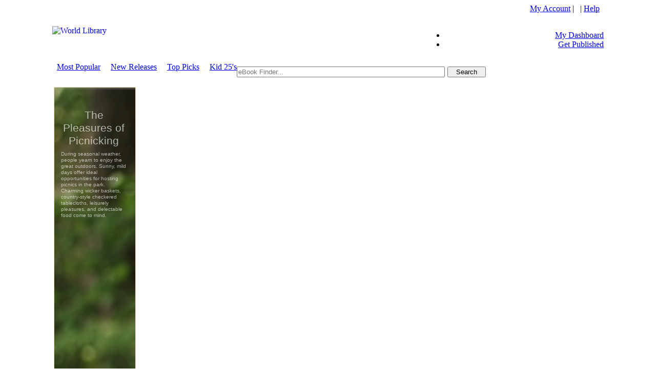

--- FILE ---
content_type: text/html; charset=utf-8
request_url: http://self.gutenberg.org/eBooks/WPLBN0000674891-The-History-of-Tom-Jones-by-Fielding-Henry.aspx?&Words=Bus
body_size: 19468
content:


<!DOCTYPE html PUBLIC "-//W3C//DTD XHTML 1.0 Transitional//EN" "http://www.w3.org/TR/xhtml1/DTD/xhtml1-transitional.dtd">

<html xmlns="http://www.w3.org/1999/xhtml">
<head id="ctl00_Head1"><title>
	The History of Tom Jones | Project Gutenberg Self-Publishing - eBooks | Read eBooks online
</title><meta http-equiv="Content-Type" content="text/html; charset=utf-8" /><meta http-equiv="X-UA-Compatible" content="IE=edge,chrome=1" /><meta name="apple-mobile-web-app-capable" content="yes" /><meta id="ctl00_MetaInfoDescription" name="description" content=" Project Gutenberg Self-Publishing - eBooks " /><meta id="ctl00_MetaInfoKeywords" name="keywords" content=" , library, ebook, ebooks, book, Authors, Authors community, ebook library, ebooks library, pdf ebooks, adobe, pdf, ebook collections, online ebooks, digital ebooks, digital online ebooks, library ebooks, netlibrary, www.netlibrary, ebrary, audio books, audio ebooks, mp3 audio, free, free ebooks, free pdf, free books" /><meta id="ctl00_MetaInfoCopyRight" name="copyright" content="Project Gutenberg" /><meta id="ctl00_MetaInfoAuthor" name="author" content="Project Gutenberg" /><meta id="ctl00_MetaInfoCharSet" name="Charset" content="UTF-8" /><meta id="ctl00_MetaInfoDistribution" name="Distribution" content="Global" /><meta id="ctl00_MetaInfoRating" name="Rating" content="General" /><meta id="ctl00_MetaInfoRobots" name="Robots" content="INDEX,FOLLOW" /><meta id="ctl00_MetaInfoRevisit" name="Revisit-after" content="1 month" /><meta id="ctl00_MetaInfoExpires" name="expires" content="never" /><meta id="ctl00_MetaInfoTranslate" name="google-translate-customization" content="68186f246759f87-a19f7ecaa36ba2f0-g9816eb7e328d8ea2-14" /><meta name="msvalidate.01" content="14E21CCE9967B1D38088FE1874F66527" />



	<style type="text/css"> 
		.ui-autocomplete > li.ui-menu-item > a {
			line-height: 1;
			white-space: nowrap;
			font-size: 20px !important;
			font-family: Verdana !important;
			font-weight: normal !important;
		}
		.ui-autocomplete {
			max-width: 400px;
		}
		button.ui-dialog-titlebar-close {
		    position: relative !important;
		    float: right;
		    margin: 0 !important;
		}
		.ui-icon {
			background-image: url("https://images.worldlibrary.org/App_Themes/default/css/header_cupertino/images/ui-icons_3d80b3_256x240.png") !important;
		}

		.shortcode_accordion_item_body, .shortcode_toggles_item_body {
		    display: block !important;
		}

		input[type="text"], input[type="email"], input[type="password"], textarea, select {
			padding: 1px 1px 1px 1px !important;
		}
		.goog-te-gadget-icon {
			background-size: 19px 19px;
    		}
	</style> 
	

<meta property="og:title" content="The History of Tom Jones"></meta><meta property="og:url" content="https://self.gutenberg.org/eBooks/WPLBN0000674891-The-History-of-Tom-Jones-by-Fielding-Henry.aspx?&amp;Words=Bus"></meta><meta property="og:image" content="https://read.images.worldlibrary.org/img/members/penn_state_collection/psuecs/tj_2.jpg"></meta><meta property="og:type" content="books.book"></meta><meta property="book:author" content="Henry Fielding"></meta><meta property="book:tag" content="The History of Tom Jones, Henry Fielding"></meta><link rel="canonical" href="https://self.gutenberg.org/wplbn0000674891-the-history-of-tom-jones-by-fielding-henry.aspx?&amp;words=bus" /><link rel='icon' href='https://read.images.worldlibrary.org/App_Themes/pg/images/favicon.ico' type='image/x-icon' /><link rel='shortcut icon' href='https://read.images.worldlibrary.org/App_Themes/pg/images/favicon.ico' type='image/x-icon' /><script language='javascript' type='text/javascript' src='https://read.images.worldlibrary.org/js/jQuery/jquery-1.11.0.min.js'></script><script language='javascript' type='text/javascript' src='https://read.images.worldlibrary.org/js/jQuery/jquery-ui-1.10.4.custom.min.js'></script><script language='javascript' type='text/javascript' src='https://read.images.worldlibrary.org/js/GlobalWindowScripts_1_2.js'></script><link rel='stylesheet' type='text/css' href='https://read.images.worldlibrary.org/App_Themes/default/css/global-min-1.0.3.css' /><link rel='stylesheet' type='text/css' href='https://read.images.worldlibrary.org/App_Themes/default/css/header_pepper-grinder/jquery-ui-1.10.4.custom.min.css' /><script language='javascript' type='text/javascript' src='https://read.images.worldlibrary.org/js/jQuery/jCarousel/core.js'></script><script language='javascript' type='text/javascript' src='https://read.images.worldlibrary.org/js/jQuery/jCarousel/core_plugin.js'></script><script language='javascript' type='text/javascript' src='https://read.images.worldlibrary.org/js/jQuery/jCarousel/autoscroll.js'></script><script language='javascript' type='text/javascript' src='https://read.images.worldlibrary.org/js/jQuery/books.js'></script><script language='javascript' type='text/javascript' src='/js/Utility_1_11.js'></script><script type='text/javascript'>
                            (function($) {
                              var xhrPool = [];
                              $(document).ajaxSend(function(e, jqXHR, options){
                                xhrPool.push(jqXHR);
                              });
                              $(document).ajaxComplete(function(e, jqXHR, options) {
                                xhrPool = $.grep(xhrPool, function(x){return x!=jqXHR});
                              });
                              var abort = function() {
                                $.each(xhrPool, function(idx, jqXHR) {
                                  jqXHR.abort();
                                });
                              };

                              var oldbeforeunload = window.onbeforeunload;
                              window.onbeforeunload = function() {
                                var r = oldbeforeunload ? oldbeforeunload() : undefined;
                                if (r == undefined) {
                                  // only cancel requests if there is no prompt to stay on the page
                                  // if there is a prompt, it will likely give the requests enough time to finish
                                  abort();
                                }
                                return r;
                              }
                            })(jQuery);
                            </script>
                            <link rel='stylesheet' href='https://images.worldlibrary.org/app_themes/wplshmain/css/family_Roboto_400_300_400italic_700_900.css' type='text/css'>
<link rel='stylesheet' href='https://images.worldlibrary.org/app_themes/wplshmain/css/family_Catamaran_100.css' type='text/css'>
<link rel='stylesheet' href='https://images.worldlibrary.org/app_themes/wplshmain/css/family_PT_Sans_400_700.css' type='text/css'>
<link rel='stylesheet' href='https://images.worldlibrary.org/app_themes/wplshmain/css/theme-wpl.css' type='text/css' media='all' />
<link rel='stylesheet' href='https://images.worldlibrary.org/app_themes/wplshmain/css/responsive.css' type='text/css' media='all' />
<link rel='stylesheet' href='https://images.worldlibrary.org/app_themes/wplshmain/css/custom-wpl.css' type='text/css' media='all' />
</head>
<body>
	<form method="post" action="./WPLBN0000674891-The-History-of-Tom-Jones-by-Fielding-Henry.aspx?BookId=WPLBN0000674891&amp;&amp;Words=Bus" id="aspnetForm">
<div class="aspNetHidden">
<input type="hidden" name="__EVENTTARGET" id="__EVENTTARGET" value="" />
<input type="hidden" name="__EVENTARGUMENT" id="__EVENTARGUMENT" value="" />
<input type="hidden" name="__VIEWSTATE" id="__VIEWSTATE" value="/wEPDwUKLTcyOTU5NDUyMWRk6JHIwo60ZBfHsEPBu3ayUUZoTCo=" />
</div>

<script type="text/javascript">
//<![CDATA[
var theForm = document.forms['aspnetForm'];
if (!theForm) {
    theForm = document.aspnetForm;
}
function __doPostBack(eventTarget, eventArgument) {
    if (!theForm.onsubmit || (theForm.onsubmit() != false)) {
        theForm.__EVENTTARGET.value = eventTarget;
        theForm.__EVENTARGUMENT.value = eventArgument;
        theForm.submit();
    }
}
//]]>
</script>


<div class="aspNetHidden">

	<input type="hidden" name="__VIEWSTATEGENERATOR" id="__VIEWSTATEGENERATOR" value="C9F36B63" />
</div>
		<script type='text/javascript'>
			(function(){
				KeyListener.init();
			})(jQuery)
		</script>
		

		<center>
			<!-- Begin headerMenu -->
			<table id="sitemain" cellpadding="0" cellspacing="0" >
				<tr id="RowHeader">
					<td>
						<!-- Beginning of Header -->
						<div class="siteHeaderUserControl">
							<link id="ctl00_siteHeader_browserCss" href="https://read.images.worldlibrary.org/App_Themes/Browser/browser.css" rel="stylesheet" type="text/css"></link>



	<script type="text/javascript">
        var canToggleGreyBox = true;
        var showDialogClose = false;
        var main_wrapper = $('.main_wrapper');
                   
        function LoadGreyBox(url) {
            var newUrl = encodeURIComponent(url.substr(url.lastIndexOf("/") + 1));
            var loginStatus = '';
            var loginUrl = "/LoginGreyBox?ReturnUrl=" + newUrl;

            if (loginStatus !== null && loginStatus !== undefined && loginStatus !== '') {
                loginUrl += "&status=" + loginStatus;
            }

            $("#login_frame").attr("src", loginUrl);

            $("#dialog-container").show();
            $("#dialog-content").centerWindow();
            $(".greyBoxButton").hide();
            showDialogClose = false;
            canToggleGreyBox = false;
        }

        function OpenGreyBox(url) {
            var newUrl = encodeURIComponent(url.substr(url.lastIndexOf("/") + 1));
            var loginUrl = "/LoginGreyBox?ReturnUrl=" + newUrl;
			$("#login_frame").attr("src", loginUrl);
            $("#dialog-login").height(423);
            $("#ui-id-15").html("Sign in with your eLibrary Card");
            showDialogClose = true;
            canToggleGreyBox = true;

            $("#dialog-container").show();
            $("#dialog-content").centerWindow();

            if (showDialogClose) {
                $(".greyBoxButton").show();
            } else {
                $(".greyBoxButton").hide();
            }
		}


		function OpenCaptcha(url) {			
			
            //var newUrl = encodeURIComponent(url.substr(url.lastIndexOf("/") + 1));
			var loginUrl = "/CaptchaGT.aspx?ReturnUrl=" + url;
			
			$("#login_frame").attr("src", loginUrl);            
			$("#dialog-login").height(120);
            $("#ui-id-15").html("Please confirm you are not a robot");
            

            showDialogClose = true;
            canToggleGreyBox = true;

            $("#dialog-container").show();
            $("#dialog-content").centerWindow();

            if (showDialogClose) {
                $(".greyBoxButton").show();
            } else {
                $(".greyBoxButton").hide();
            }
        }

        function toggleGreyBox() {
            if (canToggleGreyBox) {
                $("#dialog-container").hide();
            }
		}


		

		jQuery.fn.centerWindow = function () {
			if (navigator.userAgent.match(/Android/i)
				|| navigator.userAgent.match(/webOS/i)
				|| navigator.userAgent.match(/iPhone/i)
				|| navigator.userAgent.match(/iPad/i)
				|| navigator.userAgent.match(/iPod/i)
				|| navigator.userAgent.match(/BlackBerry/i)
				|| navigator.userAgent.match(/Windows Phone/i)) {
				this.css("position", "absolute");
				this.css("top", "230px");
				this.css("left", "0px");
			}
			else {
                this.css("position", "absolute");
                this.css("top", Math.max(0, (($(window).height() - $(this).outerHeight()) / 2) +
                    $(window).scrollTop()) + "px");
                this.css("left", Math.max(0, (($(window).width() - $(this).outerWidth()) / 2) +
                    $(window).scrollLeft()) + "px");
            }

			
			
			
			return this;            
		}




       


        $(window).resize(function () {
			
            $("#dialog-content").centerWindow();
            
        });

        function getParameterByName(name) {
            name = name.replace(/[\[]/, "\\[").replace(/[\]]/, "\\]");
            var regex = new RegExp("[\\?&]" + name + "=([^&#]*)");
            var results = regex.exec(location.search);

            return results === null ? "" : decodeURIComponent(results[1].replace(/\+/g, " "));
        }
    </script>
	<script type="text/javascript" src='https://read.images.worldlibrary.org/js/jQuery/Greybox/greybox.js'></script>
		
			<script type="text/javascript">
                $(document).ready(function () {
			

                    

					
 
				});
                function openlogin() {
                    showDialogClose = true;
                    canToggleGreyBox = false;
                    OpenGreyBox('/Details.aspx?BookId=WPLBN0000674891&&Words=Bus');
                }
            </script>
			


<div id="group">

    <input type="hidden" id="isloggedin" value="false" />



	<div class="hMenuGrp2Table" cellspacing="0" cellpadding="0">
		<div class="headerTop" align="top" align="left">
			<table cellpadding="0" cellspacing="0" style="width: 100%; height: 75px;">
				<tr>
					<td colspan="2" rowspan="2" style="width:500px;" align="left">
						<a id="ctl00_siteHeader_hldefault" href="/Home"><img src="https://read.images.worldlibrary.org/App_Themes/pg/images/logo.jpg" id="ctl00_siteHeader_LogoImage" style="border:0" align="left" alt="World Library" /></a>
						
					</td>
					<td width="5px">&nbsp;</td>
					<td valign="top" align="right">

						
					
						
						
						<div class="headlinks" style="min-width: 242px; width: 100%;">
														
							<div id="divLoginLinks">	
							<a href='#' onclick="openlogin();">My Account</a>&nbsp;|&nbsp;
							&nbsp;|&nbsp;<a class="headlinks" href='/Help'>Help</a>&nbsp;&nbsp;
							</div>
						</div>
						
							    
								 &nbsp;&nbsp;

								


						</div>


						<div id="mainheadertabstrip">
							<ul>
								
								<li>
									<a href='#' id='myDashboard1' class='greyboxlogin '  onclick="OpenGreyBox('Default.aspx')">My Dashboard</a>
								    <a href='/Profile.aspx' id='myDashboard2' class='greyboxlogin '  style="display:none;"  >My Dashboard</a>
							
								
								<li><a href='/Ebook-Submit' class='greyboxlogin '>Get Published</a></li>
							</ul>
						</div>
					</td>
				</tr>
			</table>
		</div>
			<div class="headerBarContainer">
				<div id="jsDisabledContent" class="headerBar" >
					<script>
                        $(function () {
                            $("#headerNav").menu({ position: { at: "left bottom" } });
                            $("#headerNav").show();
                        });
					</script>
					<ul id="headerNav" style="display: none;">
						
								<li>
									<a id="ctl00_siteHeader_RptHeaderNav_ctl00_linkMenu" href="/Default.aspx">Home</a>
									
								</li>
							
								<li>
									<a id="ctl00_siteHeader_RptHeaderNav_ctl01_linkMenu" href="/CollectionCatalog.aspx?CatalogId=6">Books</a>
									
								</li>
							
								<li>
									<a id="ctl00_siteHeader_RptHeaderNav_ctl02_linkMenu" href="/AdvancedSearch.aspx">Search</a>
									
								</li>
							
								<li>
									<a id="ctl00_siteHeader_RptHeaderNav_ctl03_linkMenu" href="/view/support-gutenberg.aspx">Support</a>
									<ul><li><a href='/view/tour-gutenberg.aspx'>How-To Tutorials</a></li><li><a href='/suggestions.aspx'>Suggestions</a></li><li><a href='/view/machine-translation-editions.aspx'>Machine Translation Editions</a></li><li><a href='/view/Noahs-Archive.aspx'>Noahs Archive Project</a></li></ul>
								</li>
							
								<li>
									<a id="ctl00_siteHeader_RptHeaderNav_ctl04_linkMenu" href="/view/about-gutenberg.aspx">About Us</a>
									<ul><li><a href='/view/terms-gutenberg.aspx'>Terms and Conditions</a></li></ul>
								</li>
							
								<li>
									<a id="ctl00_siteHeader_RptHeaderNav_ctl05_linkMenu" href="/eBook-submit.aspx">Get Published</a>
									<ul><li><a href='/view/submission-guidelines-.aspx'>Submission Guidelines</a></li><li><a href='/view/self-publish-check-list.aspx'>Self-Publish Check List</a></li><li><a href='/view/Why-Choose-Self-Publishing.aspx'>Why Choose Self-publishing?</a></li></ul>
								</li>
							
					</ul>
				</div>
				<noscript>
					<style type="text/css">
						#jsDisabledContent {
							display: none;
						}
					</style>
					<a href="/Home" title="Home" >Home</a> |
					<a href="/Collections" title="Books" >Books</a> |
					<a href="/AdvancedSearch" title="Search" >Search</a> |
					<a href="/Members-Support" title="Support" >Support</a> |
					<a href="/About-Us" title="About Us" >About Us</a> |
				</noscript> 
			</div>
		
	</div>
	<span id="ctl00_siteHeader_lblDebugText"></span>

    <div id="loader-container" style="display: none;">
	<div class="ui-widget-overlay ui-front"></div>
	<div id="loader-content" class="ui-dialog ui-widget ui-widget-content ui-corner-all ui-front" tabindex="-1"
		role="loader" aria-describedby="dialog-loader" aria-labelledby="ui-id-15"
		style="height: auto; width: 800px; top: 2px; left: 257.5px; display: block; border:none; background: none !important;">
		
		<div id="loader-login" style="text-align:center; padding: 0px; margin: 0px; overflow: hidden; width: auto; min-height: 0px; max-height: none; height: 600px; background: none !important;" class="ui-dialog-content ui-widget-content">
            <img src="../images/loading.gif" style="margin:30%;" />
		</div>
	</div></div>

	<div id="dialog-container" style="display: none; position:fixed; top:0; left:0; z-index:10000;">	
	<div class="ui-widget-overlay ui-front"></div>
	<div id="dialog-content" class="ui-dialog ui-widget ui-widget-content ui-corner-all ui-front" tabindex="-1"
		role="dialog" aria-describedby="dialog-login" aria-labelledby="ui-id-15"
		style="height: auto; top: 2px; left: 257.5px; display: block;"> 
		<div id="dialog-title-bar" class="ui-dialog-titlebar ui-widget-header ui-corner-all ui-helper-clearfix" 
             style="text-align: left; width:350px;">
			<span id="ui-id-15" class="ui-dialog-title" style="font-family: 'Lucida Grande', 'Lucida Sans', 'Arial', 'sans-serif' !important;
    font-size: 15px !important;">Sign in with your eLibrary Card</span>
			<button type="button" class="greyBoxButton ui-button ui-widget ui-state-default ui-corner-all ui-button-icon-only ui-dialog-titlebar-close"
				role="button" aria-disabled="false" title="close" onclick="toggleGreyBox(); return false;">
				<span class="ui-button-icon-primary ui-icon ui-icon-closethick"></span>
				<span class="ui-button-text">close</span>
			</button>
		</div>
		
		<div id="dialog-login" style="padding: 0px 5px 5px 5px; margin: 0px; overflow: hidden; width: auto; min-height: 0px; max-height: none; height: 422px; background: white !important;" class="ui-dialog-content ui-widget-content">
			<div id="dialog-expired" style="display:none;padding: 30px 5px 5px 5px;">
				<center><img src="/images/WEL.jpg" style="height: 135px;"></center>
				<center>We appreciate your support of online literacy with your eLibrary Card Membership. Your membership has expired. Please click on the Renew Subscription button in the SUBSCRIPTION AND BILLING section of your Settings tab.<br /><br /><button onclick="toggleGreyBox(); return false;">Close</button></center></div>
			<iframe id="login_frame" height="100%" style="height: 100%; width: 100%; border: none; background: white !important;" ></iframe>
		</div>
	</div>
	</div>
		</div>
</div>
<script src="../../../js/authentication.js" type="text/javascript"></script>
<script type="text/javascript">    

	$(document).ready(function () {  

		LoadLoginLinks();

        
        $('.affiliate-logout').hide();
        
    });
</script>

						</div>
						<!-- End of Header -->
					</td>
				</tr>
				
					<tr id="RowSearch">
						<td id="searchToolRow">
							<!-- Begin search tool -->
							<div id="search">
								<table id="ctl00_searchTbl" cellpadding="0" cellspacing="0" align="left" class="searchTool">
	<tr>
		<td width="9px" valign="top" align="right"> &nbsp;
										</td>
		<td align="left" class="headerSearchTool">
											
												<a href="/CollectionLocal" title="Most Popular">Most Popular</a>
												&nbsp;&nbsp;&nbsp; <a href="/RecentPublications" title="New Releases">New Releases</a>
												
													&nbsp;&nbsp;&nbsp; <a href="/TopPicks" title="Top Picks">Top Picks</a>
												
													&nbsp;&nbsp;&nbsp; <a href="/BooksByAge" title="Top 25 Must Have Books by Age Category">Kid 25's</a>
												</td>
		<td align="right" class="headerSearchTool" valign="middle">
											<!--Search Component goes here -->
											
	<script type="text/javascript">
		$(function() {
			$( "#ctl00_SearchTool1_searchFilter" ).catcomplete({
				source: "/Services/AutoSuggest.aspx",
				dataType: "jsonp",
				minLength: 2,
				delay: 30,
				select: function( event, ui ) {
					$("#hidCategory").val(ui.item.category);
					$("#hidBookUrl").val(ui.item.bookurl);
					$("#ctl00_SearchTool1_searchFilter").val(ui.item.label);
					runSearch();
				}
			});
		});
	</script>
	<script type="text/javascript">
		$.widget( "custom.catcomplete", $.ui.autocomplete, {
			_renderMenu: function( ul, items ) {
				var that = this,
				currentCategory = "";
				$.each( items, function( index, item ) {
					if ( item.category != currentCategory ) {
						ul.append( "<li class='ui-autocomplete-category' >" + item.category + "</li>" );
						currentCategory = item.category;
					}
					that._renderItemData( ul, item );
				});
			}
		});
	</script>
	<style type="text/css">
		.ui-autocomplete .ui-menu-item {
			width: 100% !important;
		}
	</style>
	<script type="text/javascript">
		$(function() {
			$('.ui-button').hover(function(){
				$(this).toggleClass('ui-button_hover');
			});
		});
	</script>

	<script>
		function trim(stringToTrim) {
			return stringToTrim.replace(/^\s+|\s+$/g,"");
		}
	</script>
	<script>
		function requireCaptcha() {
			var url = getSearchURL();

			if (url != '') {
				OpenCaptcha(url);
			}
		}


		function runSearch() {

			var url = getSearchURL();
			if (url != '') {
			
				window.location.href = url;
			
			}
		}

        function getSearchURL() {				

			var watermarkText = "eBook Finder..."; 
			var searchText = trim($( "#ctl00_SearchTool1_searchFilter" ).val());

			if (searchText.length > 1 && searchText != watermarkText)
			{
				var url = "";

				if ($("#hidBookUrl").val())
				{
					url = $("#hidBookUrl").val();
				}
				else
				{
					var searchType = "0";
					var searchIndex = "0";
					var category = "";
					var qStrParam = "";

					if (searchIndex > 0)
					{
						searchType = "1";
					}
					if ($("#hidCategory").val())
					{
						category = $("#hidCategory").val();
						searchType = "0";
					}
					
					if (category == "Authors")
					{
						qStrParam = "SearchAuthor=" + encodeURIComponent(searchText) + "&AuthorType=" + searchType;
					}
					else if (category == "Titles")
					{
						qStrParam = "SearchTitle=" + encodeURIComponent(searchText) + "&TitleType=" + searchType;
					}
					else
					{
						qStrParam = "SearchEverything=" + encodeURIComponent(searchText) + "&EverythingType=" + searchType;
					}
					
					url = "/Results?" + qStrParam + "";
				}
                return url;
			}
			else {
				return "";
			}
		
        }
    </script>

<div id="jsDisabledContent" class="submit-basicsearch">
	<span id="ctl00_SearchTool1_searchLabel" style="font-family:arial;"></span>&nbsp;
	<span id="ctl00_SearchTool1_LblError"></span>&nbsp;

	<div class="inputCenter" >
		<input name="ctl00$SearchTool1$searchFilter" type="text" id="ctl00_SearchTool1_searchFilter" class="input" style="width: 30em; float: left; box-sizing: content-box; margin-right: 5px;" Placeholder="eBook Finder..." />
				
							<input ID="btnSearch" type="submit" value="Search" class="submit-basicsearch ui-button ui-widget ui-state-default ui-corner-all" role="button" aria-disabled="false" style="Width: 75px ; float: right; display: block;" OnClick="requireCaptcha();return false;">
						

		<input type="hidden" id="hidCategory" Value="">
		<input type="hidden" id="hidBookUrl" Value="">
	</div>
</div>
		<noscript>
			<style type="text/css">
				#jsDisabledContent { display:none; }
			</style>
			<form method="post" action="/Results" name="noJava">
                        	<input type="text" name="SearchText" size="42">
                        	<input type="hidden" value="All" name="Field">
                        	<input type="hidden" value="-1" name="PageIndex">
                        	<input type="submit" value="search" name="submit">
                        </form>
		</noscript> 

											<!-- Component ends here -->
										</td>
		<td width="9px" valign="top"> &nbsp;
										</td>
	</tr>
</table>

							</div>
							<!-- End search tool -->
						</td>
					</tr>
				
				<tr id="RowSpace">
					<td colspan="3"></td>
				</tr>
				<tr id="topBorder">
					<td id="centerTop" class="headerCenterTop"></td>
				</tr>
				<tr id="mastBodyRow">
					<td>
						<!-- Begin ContentWrap -->
						<div id="ctl00_pnlContentWrap">
							<div id="contentWrap">
								<table id="ctl00_bodyTable" bgcolor="white" width="100%">
	<tr>
		<td colspan="2" valign="top">
											<div id="bottomContentWrap">
												<div class="ScrollerDivWrapper">
													 
														<div class="adspaceRight" id="adspace">
															<p><iframe width='160' height='600' frameborder='0' marginwidth='0' marginheight='0' vspace='0' hspace='0' allowtransparency='true' scrolling='no' allowfullscreen='true' id='aswift_1' name='aswift_1' style='left:0;position:relative;top:0;' src='/services/localads.aspx?type=exhibit&amp;display=Tower&amp;adc=0'></iframe></p>			

														</div>
													

													<div style=" margin-right: 180px; " id="content" class="content">
														
	<span id="ctl00_CPH_bottomRow_lblDebugText"></span>
	
	<table width="100%" cellspacing=0 cellpadding=0>
		<tr >
			<td valign="top" align="left"> 
				<table width="100%" cellspacing=0 cellpadding=0>
					<tr>
						<td>
							<div class="bookDetailsWrapper">
								

<style type="text/css">
	#frmOnlineReader {
		display: block !important;
	}
	@media screen and (min-width: 0px) and (max-width: 1200px) {
		p.ptopformatspace {
			display: none;
		}
		p.pformatspace {
			float: none;
			margin-bottom: 0px;
		}
	}
	.full {
		width: 100%;
	}
	#onlineReaderCover {
		min-height: 450px;
	}
	.BookDetails956UResize {
		z-index: 1; 
	}
	.fullscreenButton {
		display: inline-block;
		vertical-align: text-top;
		float: right;
		top: 3px;
		right: 3px;
		z-index: 100000;
		position: absolute;
		padding: 5px;
		border-radius: 5px;
		background-color: #cfcfcf;
		cursor:pointer;
	}
	.downloadButton {
		display: inline-block;
		vertical-align: text-top;
		float: right;
		top: 3px;
		right: 40px;
		z-index: 100000;
		position: absolute;
		padding: 5px;
		border-radius: 5px;
		background-color: #cfcfcf;
		cursor:pointer;
		color: #369;
		font-weight: bold;
	}
	.mobileButton {
		position: absolute; 
		left: 15%; 
		z-index: 90; 
		
			top: 15%; 
		
	}
</style>
<script>
	function loadIfDiff(frameNumber, src)
	{
		newTop = $('#tabFrame' + frameNumber).attr('priority');

		currentSrc = $('#tabFrame' + frameNumber).attr('src');
		var loading = "/services/loading.html";
		
		if (currentSrc != src && currentSrc != loading)
		{
			$('#tabFrame' + frameNumber).attr('src',src);
		}
		$('#tabFrame' + frameNumber).show();
	}
</script>



	<!-- Share this -->
<script type="text/javascript">var switchTo5x=true;</script>
<script type="text/javascript" src="http://w.sharethis.com/button/buttons.js"></script>
<script type="text/javascript">stLight.options({publisher: "5421db32-19be-434c-8e71-01630de5efad", doNotHash: false, doNotCopy: false, hashAddressBar: false});</script>

	<script type="text/javascript">
		function loadFoundText(bookId, placeholderDiv){
			var searchWords = $('#SearchWords').val();

			if (searchWords)
			{
				var queryString = "?BookId=" + bookId + "&Words=" + searchWords;
				var url = "https://self.gutenberg.org/Services/FoundInText.aspx" + queryString;

				$.ajax({
					async: true,
					type: "POST",
					data: {post: "data", in: "here"},
					url: url,
					success: function(data){
						$('#'+placeholderDiv).html(data);
					}
				});
			}
		}

		function logBookDownloadonHover(bookid) {
			
			bookid = bookid.replace('WPLBN','').replace('wplbn','');
			
            var realBookId = parseInt(bookid);
			
			var dllogged = $('#dllogged').val();			

            if (dllogged == 'false') {

				queryString = "?qAction=bd&BookId=" + bookid;

				var url = "https://self.gutenberg.org/Services/BlankGif.aspx" + queryString;
				//Log only when on mobile phone				
				$.ajax({
					async: true,
					type: "POST",
					url: url,
					success: function (data) {
						console.log('Bookdownloaded');
						$('#dllogged').val(true);
					}
				});
				
			}
        }

    </script>


<link rel="stylesheet" href='https://read.images.worldlibrary.org/js/jQuery/starrating.css' type="text/css" media="screen" />


	<!-- star rating script -->
		<script type="text/javascript">
			function star_over(num)
			{
				for(var i=1;i<=num;i++)
					if (document.getElementById("star"+i).src.indexOf("starRed")<0)
						if (i<=num)
							document.getElementById("star"+i).src = "images/OneStarSmall.jpg";
						else
							document.getElementById("star"+i).src = "images/EmptyStarSmall.jpg";
			}
			function star_out()
			{
				if (document.getElementById("star1").src.indexOf("starRed")<0)
					document.getElementById("star1").src = "images/OneStarSmall.jpg";
				for(var i=2;i<=5;i++)
					if (document.getElementById("star"+i).src.indexOf("starRed")<0)
						document.getElementById("star"+i).src = "images/EmptyStarSmall.jpg";
			}
			function star_click(num)
			{
				for(var i=1;i<=5;i++)
					if (i<=num)
						document.getElementById("star"+i).src = "images/OneStarSmall.jpg";
					else
						document.getElementById("star"+i).src = "images/EmptyStarSmall.jpg";
			}
		</script>
<input type="hidden" name="ctl00$CPH_bottomRow$BookDetails$BookID" id="ctl00_CPH_bottomRow_BookDetails_BookID" />
<input type="hidden" ID="SearchWords" value="Bus">
<div itemprop='breadcrumb' style='display: block; width: 99.8%'>
						<div style='width: 100%;display: block;'>
							<ul id='breadcrumb' style='width: 100%;' class='ui-accordion-header ui-helper-reset ui-state-default ui-accordion-header-active ui-state-active ui-accordion-icons'>
								<li><a href='/' title='Home'><img src='/images/home.png' alt='Home' class='home' /></a></li><li><a href='/Results.aspx?ResultType=LastSearch' title='Back to Search Results'>Back to Search Results</a></li><li>The History of Tom Jones</li></ul></div></div><br>
<span id="ctl00_CPH_bottomRow_BookDetails_lblDebug"></span>

<input type="hidden" value="false" id="dllogged"/>
<table border=0 cellspacing=0 cellpadding=10 class="full" id="itmDetails">
	<tr valign=top >
		<td class="full" >
			<table cellspacing=0 cellpadding=0 class="full" style="padding-right: 10px; " >
				<tr valign="top">
					<td colspan=2 align="left" class="full">

						
										
						


						<div id="OnlineViewer" style="width: 40%; max-width: 430px; min-width: 175px; padding-right: 35px; padding-bottom: 10px; float: left;">
							<div id="entityDetails" class="full" style="padding-bottom: 10px; position: relative;" >
								
									<div id="onlineReaderCover" style="position: relative;" onmouseover='$("#onlineReader").css("z-index","2");logBookDownloadonHover("WPLBN0000674891");'>
										<!-- aaaa -->
										<img title='The History of Tom Jones' id="bookImage" rel="image_src" class="BookDetails956UResize full" src="https://read.images.worldlibrary.org/img/members/penn_state_collection/psuecs/tj_2.jpg" onerror="imgError(this, 'WPLBN0000674891');" />
										
											<div id="onlineReader" style="z-index: 1; width: 100%; height: 100%; position: absolute; top: 0; left: 0; z-index: -1;" onmouseout='$("#onlineReader").css("z-index","-1");'>
												<div id="onlineReaderFullScreen" style="display: none;">
													<div id="dialog-onlineReader" title="Online Reader" >
														<iframe id="frmOnlineReader" originalURL="" src="" width="100%" height="100%" onLoad="resizeDialogIframe('dialog-onlineReader', document.getElementById('frmOnlineReader'));" frameborder=0></iframe>
													</div>
												</div>
												<div style='overflow:hidden; position:relative; width: 100%; height: 100%;'>	<div id='pdf_content' style='width: 100%; height: 100%;'>		<div id='page_loader' style='width: 100%; margin: auto;height: 100%;'>			<div class='reader layout' style='z-index:0; overflow-x: hidden; -webkit-overflow-scrolling: touch; overflow-y: hidden; width: 100%; height: 100%;' id='loadembed'>				<iframe id='bookViewer' originalURL='/logintoviewthefile.pdf' priority='0' src='/logintoviewthefile.pdf' style='height: 100%; border:0px; background-color: #FFFFFF; overflow-y: hidden;' frameborder='0' width='100%' class='BookDetails956UResize full' scrolling='no'></iframe>			</div>		</div>	</div></div> 

												<script type="text/javascript">
													function readOnline(){
														$("#frmOnlineReader").attr("src", $("#bookViewer").attr("src").replace(".3.0",""));

														$( "#dialog-onlineReader" ).dialog({
															resizable: false
															,height: ($(window).height()-5)
															,width: ($(window).width()-15)
															,modal: true
														});
													}
													$(window).resize(function () {
														$('#dialog-onlineReader').css({
															'width': ($(window).width()-15)
															,'height': ($(window).height()-5)
															,'left': '0px'
															,'top':'0px'
														});
													}).resize(); 

													function toggleViewer()
													{
														if ($("#OnlineViewer").css("max-width")=="none")
														{
															$("#OnlineViewer").css("max-width","440px").css("width","40%");
														}
														else
														{
															$("#OnlineViewer").css("max-width","none").css("width","60%");
														}				
													}
												</script>
												<div class="fullscreenButton" >
													<span title="Fullscreen" class="ui-icon ui-icon-arrow-4-diag" onclick="toggleViewer(); return false;"></span>
												</div>
												<div class="downloadButton" >													
													
															<span title="Download" id="dlURL" style="display:none" >&nbsp<a href="" title="Download">Download</a></span>
															<span title="Download" id="lgURL"><a href="#" onclick="OpenGreyBox('Default.aspx')" title="Download">Download</a></span>	  													
													
													
												</div>
											</div>
										
									</div>
								
							</div>

							
	 						<div id="divSpacer" class="full">
								<center>
									
										<div style="display: inline-block;; margin-top: 15px; ">
											
										</div>
									
									<div style="display: inline-block; margin: auto;">
										<table cellspacing=0 cellpadding=0 style="" >
											
														<tr>
															<td align="left" valign="middle" style="padding-right: 1em;padding-top:1em;" >
														
															</td>
														</tr>
													
													<tr>
														<td align="left" valign="middle" style="padding-right: 1em;padding-top:1em;" >
															
															
														</td>
													</tr>
													
													<tr>
														<td align="left" valign="middle" style="padding-right: 1em;padding-top:1em;" >
															
															
														</td>
													</tr>
												
												<tr>
													<td align="left" valign="middle" style="padding-right: 1em;padding-top:1em;" >
														<div id="ctl00_CPH_bottomRow_BookDetails_btnAddBookMark" type="submit" class="ui-button ui-widget ui-state-default ui-corner-all" role="button" aria-disabled="false" onclick="addBookMarkDivBook(&#39;674891&#39;, this);return false;" style="Height: 20px; Width: 150px; padding: 0px 0px 0px 0px;">
			<span class='ui-icon ui-icon-plusthick' style='display:inline-block; vertical-align:text-top;'></span> Add to Book Shelf
		</div>
													</td>
												</tr>

												<tr>
													<td align="left" valign="middle" style="padding-right: 1em;padding-top:1em;" >
														<div id="ctl00_CPH_bottomRow_BookDetails_btnInappropriate" type="submit" class="ui-button ui-widget ui-state-default ui-corner-all" role="button" aria-disabled="false" onclick="markInappropriateDivBook(&#39;674891&#39;, this);return false;" style="Height: 20px; Width: 150px; padding: 0px 0px 0px 0px;">
			<span class='ui-icon ui-icon-trash' style='display:inline-block; vertical-align:text-top;'></span> Flag as Inappropriate
		</div>

														<div id="inappropriateDiv" style="display: none;">
															<div id="dialog-confirm" title="Flag book as inappropriate?" >
																<center><img src="/images/delete.jpg" title="Flag book as inappropriate?" style="height: 135px;"></center>

																<p style="font-size: 0.75em;">
																	<span class="ui-icon ui-icon-alert" style="float: left; margin: 0 7px 20px 0;"></span>
																	This book will be permanently flagged as inappropriate and made unaccessible to everyone. 
																	Are you certain this book is inappropriate? 																		&nbsp;&nbsp;&nbsp;&nbsp;&nbsp;&nbsp;&nbsp;&nbsp; <input type="radio" name="inappReason" value="Excessive Violence"> Excessive Violence <br>
																		&nbsp;&nbsp;&nbsp;&nbsp;&nbsp;&nbsp;&nbsp;&nbsp; <input type="radio" name="inappReason" value="Sexual Content"> Sexual Content <br>
																		&nbsp;&nbsp;&nbsp;&nbsp;&nbsp;&nbsp;&nbsp;&nbsp; <input type="radio" name="inappReason" value="Political / Social"> Political / Social <br>
																	<span id="inappropriateWarning" style="color: red; font-weight: bold;"></span>
																</p>
															</div>
														</div>
													</td>
												</tr>
											
											<tr>
												<td valign="middle" style="padding-right: 1em;padding-top:1em;" >
													<div id="ctl00_CPH_bottomRow_BookDetails_btnEmailBook" type="submit" class="ui-button ui-widget ui-state-default ui-corner-all" role="button" aria-disabled="false" onclick="emailThisBook();return false;" style="Height: 20px; Width: 150px; padding: 0px 0px 0px 0px;">
			
														
															<span class='ui-icon ui-icon-mail-closed' style='display:inline-block; vertical-align:text-top;'></span> Email this Book 
														
		</div>

													<div id="emailBookDiv" style="display: none;">
														<div id="dialog-email" title="Email this Book" >
															<p style="font-size: 0.75em;">
																
																	<span class="ui-icon ui-icon-mail-closed" style="display: inline-block;" ></span><b>Email Address:</b>
																
															</p>
															<p style="font-size: 0.75em;">
																<input type="text" class="input" ID="EmailAddress"  Placeholder="eMail Address..." style="width: 30em;" /> 
															</p>
															
														</div>

														<script type="text/javascript">
															
																function emailThisBook(){
																	$( "#dialog-email" ).dialog({
																		resizable: false,
																		height:210,
																		width:500,
																		modal: true,
																		buttons: {
																			"Send Email": function() {
																				submitForm();
																			},
																		Cancel: function() {
																				$( this ).dialog( "close" );
																			}
																		}
																	});
																}
															

															function submitForm(){
																var emailAddress = $('#EmailAddress').val();
																if (emailAddress)
																{
																	$('#aspnetForm').append('<input type="text" name="BookEmailAddress" id="BookEmailAddress" value="" />');
																	$('#BookEmailAddress').val(emailAddress);
																	$('#aspnetForm').submit();

																	$("#dialog-email").html("<center><p><img src='https://read.images.worldlibrary.org/images/SmallBook.gif'></p></center>");
																}
															}

															$(document).ready(function(){
																$("#dialog-email").keypress(function(e) {
																	if (e.keyCode == $.ui.keyCode.ENTER) {
																		submitForm();
																	}
																});
															});
														</script>
													</div>
												</td>
											</tr>
										</table>
									</div>
								</center>
							</div>
						</div>

							<h1 class="bookDetails">
								<span id="ctl00_CPH_bottomRow_BookDetails_lblBookHeader">The History of Tom Jones</span>
							</h1>
							<h2 class="bookDetails">
								<span id="ctl00_CPH_bottomRow_BookDetails_lblAuthor">By Fielding, Henry</span>
							</h2>

							<div style="padding-left: 15px; padding-bottom: 20px; min-width: 275px; display: table;">
								<div class="topformatspace">
									<p class="ptopformatspace" style="margin-top: 0;">
										
										<a href="#" onclick="OpenGreyBox('Default.aspx')" title="Download">
											<img id="ctl00_CPH_bottomRow_BookDetails_imgTileNotLogin" title="Click here to view" src="https://read.images.worldlibrary.org/img/DefaultImages/DefaultPDFTile.jpg" alt="Click here to view" style="border: 0px;" />
										</a>
										
										
									</p>
									<p class="pformatspace" style="margin-top: 20px !important;">
										<span id="ctl00_CPH_bottomRow_BookDetails_Label10" class="heading">Book Id:</span>
										<span id="ctl00_CPH_bottomRow_BookDetails_lblWplBookId">WPLBN0000674891</span>
										<br />
										<span id="ctl00_CPH_bottomRow_BookDetails_Label1" class="heading">Format Type:</span>
										<span id="ctl00_CPH_bottomRow_BookDetails_lbls300f">PDF eBook</span>
										<br />
										<span id="ctl00_CPH_bottomRow_BookDetails_Label9" class="heading">File Size:</span>
										<span id="ctl00_CPH_bottomRow_BookDetails_lbls300g">1.60 MB.</span>
										<br />
										<span id="ctl00_CPH_bottomRow_BookDetails_Label2" class="heading">Reproduction Date:</span>
										<span id="ctl00_CPH_bottomRow_BookDetails_lbls533d">2005</span>
										<br />
										
									</p>
								</div>

								<table width="100%" cellspacing=0 cellpadding=0 >
									<tr>
										<td class="heading" align="right">
											Title:
										</td>
										<td>
											<span id="ctl00_CPH_bottomRow_BookDetails_lblBookTitle" style="font-style: italic;"><a href='#' onclick="OpenGreyBox('Default.aspx')" Style='color: #009999' >The History of Tom Jones</a></span> &nbsp; <img id="ctl00_CPH_bottomRow_BookDetails_Image2" src="/App_Themes/default/images/icon_new_window.gif" />
										</td>
									</tr>
									<tr>
										<td class="heading" align="right">
											Author:
										</td>
										<td>
											<span id="ctl00_CPH_bottomRow_BookDetails_lbls100a" style="font-style: italic;"><a href='/results.aspx?SearchAuthor=Fielding%2c+Henry&AuthorType=1' Title='Click here to view other books by this author'>Fielding, Henry</a></span>
										</td>
									</tr>
									<tr>
										<td class="heading" align="right">
											Volume:
										</td>
										<td>
											<span id="ctl00_CPH_bottomRow_BookDetails_lbls440v" style="font-style: italic;"></span>
										</td>
									</tr>
									<tr>
										<td class="heading" align="right">
											Language:
										</td>
										<td>
											<span id="ctl00_CPH_bottomRow_BookDetails_lblcLanguageDisplayName" style="font-style: italic;"><a href='/results.aspx?PageIndex=1&LanguageDropDownValue=English' Title='Click here to view other books in this language'>English</a></span>
										</td>
									</tr>
									<tr>
										<td class="heading" align="right">
											Subject:
										</td>
										<td>
											<span id="ctl00_CPH_bottomRow_BookDetails_lblcSubjectsDisplayName" style="font-style: italic;"><a href='/results.aspx?PageIndex=1&SearchSubject=Fiction&Subject=1' Title='Click here to view other books on this subject'>Fiction</a>, <a href='/results.aspx?PageIndex=1&SearchSubject=Literature&Subject=1' Title='Click here to view other books on this subject'>Literature</a>, <a href='/results.aspx?PageIndex=1&SearchSubject=Literature+%26+drama&Subject=1' Title='Click here to view other books on this subject'>Literature & drama</a></span>
										</td>
									</tr>
									<tr>
										<td class="heading" align="right">
											Collections:
										</td>
										<td>
											<span id="ctl00_CPH_bottomRow_BookDetails_lblCollections" style="font-style: italic;"><a href='/Collection/67/Penn State University%27s Electronic Classics Series Collection/Penn-State-University-s-Electronic-Classics-Series-Collection' Title='Click here to view other books in this collection'>Penn State University's Electronic Classics Series Collection</a></span>
										</td>
									</tr>
									<tr>
										<td class="heading" align="right">
											Historic <br>
											Publication Date:
										</td>
										<td valign="middle">
											<span id="ctl00_CPH_bottomRow_BookDetails_lbls260c" style="font-style: italic;"></span>
										</td>
									</tr>
									<tr>
										<td class="heading" align="right">
											Publisher:
										</td>
										<td>
											<span id="ctl00_CPH_bottomRow_BookDetails_lbls260b" style="font-style: italic;"><a href='/results.aspx?PageIndex=1&SearchPublisher=Penn+State+University%27s+Electronic+Classics&PublisherType=1' Title='Click here to view other books from this publisher'>Penn State University's Electronic Classics</a></span>
										</td>
									</tr>
									<tr>
										<td class="heading" align="right">
											
										</td>
										<td>
											<span id="ctl00_CPH_bottomRow_BookDetails_lblAppropriate"></span>
										</td>
									</tr>
									<tr>
										<td class="heading" align="right">
											
										</td>
										<td>
											<span id="ctl00_CPH_bottomRow_BookDetails_lblMemberProfile"></span>
										</td>
									</tr>
									<tr>
										<td class="heading" align="center" colspan=2 style="padding-top: 15px; padding-bottom: 15px;">
											<div id="citationDiv" style="border: solid 1px;padding: 1px 5px 1px 5px;border-color: rgb(235, 236, 236);">
												<p class="heading" style="font-size: 17px;text-align: center;border-bottom-right-radius: 3px;border-bottom-left-radius: 3px;border-top-right-radius: 3px;border-top-left-radius: 3px;">
													Citation
												</p>
												<p style="font-size: 0.75em;text-align: center;">
													<span class="ui-button ui-widget ui-state-default ui-corner-all" style="Height: 15px; Width: 30px; padding: 0px 0px 0px 0px;" onclick="showCitationApa(); return false;">APA</span>
													<span class="ui-button ui-widget ui-state-default ui-corner-all" style="Height: 15px; Width: 30px; padding: 0px 0px 0px 0px;" onclick="showCitationMla(); return false;">MLA</span>
													<span class="ui-button ui-widget ui-state-default ui-corner-all" style="Height: 15px; Width: 30px; padding: 0px 0px 0px 0px;" onclick="showCitationChicago(); return false;">Chicago</span>
												</p>
												<p style="font-size: 0.75em;">
													<div class="input" id="Citation" style="white-space: normal; text-align: left; height: 5em !important; width: 30em;">Fielding, H. (n.d.). <i>The History of Tom Jones</i>. Retrieved from https://self.gutenberg.org/</div> 
												</p>
											</div>

											<script type="text/javascript">
													function citeThisBook(){
														$( "#dialog-citation" ).dialog({
															resizable: false,
															height:210,
															width:500,
															modal: true
														});
													}

												var citationMla = 'The History of Tom Jones. None: Penn State University''s Electronic Classics, Project Gutenberg. Web. Accessed 15 Nov 2025';
												var citationApa = 'Fielding, H. (n.d.). <i>The History of Tom Jones</i>. Retrieved from https://self.gutenberg.org/';
												var citationChicago = '<i>The History of Tom Jones</i>. n.p.: Penn State University''s Electronic Classics, n.d. https://self.gutenberg.org/eBooks/WPLBN0000674891-The-History-of-Tom-Jones-by-Fielding-Henry.aspx.';

												function showCitationMla(){
													$('#Citation').html(citationMla);
													$('#Citation').focus(function(){
														this.select();
													});
												}
												function showCitationApa(){
													$('#Citation').html(citationApa);
													$('#Citation').focus(function(){
														this.select();
													});
												}
												function showCitationChicago(){
													$('#Citation').html(citationChicago);
													$('#Citation').focus(function(){
														this.select();
													});
												}
											</script>
										</td>
									</tr>
								</table>
							</div>
							<br>
							
								<span class="heading" >
										Excerpt
								</span>
								<br>
								<span id="ctl00_CPH_bottomRow_BookDetails_lbls500a2" class="detailText">Excerpt: The History of Tom Jones, A Foundling by Henry Fielding: Volume Two, Containing Books IX through XVIII.</span>
								<br>
								<br>
							
					</td >
				</tr>
			</table>
		</td>
	</tr>
	<tr>
		<td colspan=3 >
				<table width="100%" cellspacing=0 cellpadding=0>
					<tr>
						<td > &nbsp; </td>
						<td align="center" >
						</td>
					</tr>
				</table >
		</td>
	</tr>

</table>



			
							<script>
								$(function() {
									$( "#eBook" ).tabs();
									$("#eBookUl li").width("98%");
									$( "#eBook" ).show();
								});
							</script>

							<script>
								function setFrameData(obj) 
								{
									url = obj.getAttribute('originalURL');

									if (url != obj.contentWindow.location)
									{
										obj.contentWindow.location = url;
									}
									
									resizeIframe(obj);
								}
								function resizeIframe(obj) 
								{
									try
									{
										var height = 25;
										try
										{
											height = obj.contentWindow.document.getElementById("content").scrollHeight + 25;
										}
										catch (e) {}
										if (height == 25) 
										{ 
											height = obj.contentWindow.document.getElementById("contentWrapping").scrollHeight + 25; 
											try
											{
												height = obj.contentWindow.document.getElementById("searchResultsMainContainer").scrollHeight + 25;
											}
											catch (e) {}
										}
										obj.style.height = '400px';
										obj.parentNode.style.height = '400px';
										obj.style.height = height + 'px';
										obj.parentNode.style.height = height + 'px';
									}
									catch(err) {}
								}
								function resizeDialogIframe(dialog, obj) 
								{
//									try
//									{
										var currentHeight = obj.contentWindow.document.getElementById("Panel").scrollHeight + 265;
										$( "#" + dialog).dialog( "option", "height", currentHeight); 
//									}
//									catch(err) {}
								}
							</script>
							<script>
								var currentFrameHeight = 400;
								var currentFrame;

								function setCurrentFrame(frame)
								{
									
									currentFrame = document.getElementById(frame);
									
									setTimeout(function () {
											resizeIframe(currentFrame);
										}, 1000);

									setTimeout(function () {
											resizeIframe(currentFrame);
										}, 3000);
								}

								$(window).on('scroll', function() {
									var change = true;
									try
									{
										var checkFrameHeight = currentFrame.contentWindow.document.body.scrollHeight;
										if (checkFrameHeight == currentFrameHeight)
										{
											change = false;
										}
									}
									catch(err) {}

									if (change)
									{
										try
										{
											resizeIframe(document.getElementById($('#'+$('.ui-tabs-active').attr('aria-controls')).children("iframe").attr("id")));
											currentFrameHeight = currentFrame.contentWindow.document.body.scrollHeight;
										}
										catch(err) {}
									}
								});

							</script>
							


<script>

	$(document).ready(function () {

		embedcode = '<div id=\"OnlineViewerYoutube\"  style=\" width: 40%; max-width: 430px; min-width: 175px; padding-right: 35px; padding-bottom: 10px; float: left;\"> <iframe width=\"100%\"  height=\"380px\"  src=\"/Members1/Penn_State_Collection/PSUECS/tj_2.pdf\"  title=\"The History of Tom Jones\"  frameborder=\" 0\"  allow=\" accelerometer; autoplay; clipboard-write; encrypted-media; gyroscope; picture-in-picture; web-share\"  referrerpolicy=\" strict-origin-when-cross-origin\" ></iframe></div>';
		embedcodeiframe = '<iframe width=\"100%\"  height=\"380px\"  src=\"/Members1/Penn_State_Collection/PSUECS/tj_2.pdf\"  title=\"The History of Tom Jones\"  frameborder=\" 0\"  allow=\" accelerometer; autoplay; clipboard-write; encrypted-media; gyroscope; picture-in-picture; web-share\"  referrerpolicy=\" strict-origin-when-cross-origin\" ></iframe>';

		if (false) {
			$('#divSpacer').hide();
			$('#OnlineViewer').html(embedcodeiframe);
			
		}

	});


	function loadHeaderTabs(headerTab, priorityLimit)
	{
		var priorityStop;
		if (priorityLimit > 0)
		{
			priorityStop = priorityLimit;
		}
		else
		{
			priorityStop = 10000; 
		}

		var aIframes;
		aIframes = $(".bookDetailsWrapper iframe")
		var aIframeArray = new Array();

		for (var I = 0; I < aIframes.length; I++) {
		    aIframeArray.push(aIframes[I])
		}

		aIframeArray.sort(function (a, b)
				   { return a.getAttribute('priority') - b.getAttribute('priority') })

		for (var I = 0; I < aIframeArray.length; I++) 
		{
			if (aIframeArray[I].getAttribute('priority') <= priorityStop)
			{
				if (aIframeArray[I].src != aIframeArray[I].getAttribute('originalURL'))
				{
					aIframeArray[I].src = aIframeArray[I].getAttribute('originalURL');
				}
			}
		}
	}


	(function(d){
		loadHeaderTabs('', 10);
	})(document);
</script>

			
							</div>
						</td>
					</tr>
				</table>
			</td>
		</tr>
	</table>
	
	<script type='text/javascript'>
		$(function(){
			$('iframe').load(function(){
				if($.trim($(this).contents().find('body').html()) == ''){
					$(this).hide();
				}
			});
		});
	</script>

	<table width="100%">
		<tr>
			<td colspan=10>
				
			</td>
		</tr>
		<tr>
			<td colspan=10>
				
			</td>
		</tr>
		<tr>
			<td colspan=10>
				
			</td>
		</tr>
		<tr>
			<td colspan=10>
				
			</td>
		</tr>
		<tr>
			<td colspan=10>
				
			</td>
		</tr>
		<tr>
			<td colspan=10>
				
			</td>
		</tr>
		<tr>
			<td colspan=10>
				&nbsp;
			</td>
		</tr>
</table>
	<div id="ctl00_CPH_bottomRow_pnlPublic" style="width:890px;">
		</div>

														
													</div>
												</div>
		
												<div id="bottomAd" class="ScrollerDivWrapper">
													<p><iframe width='728' height='90' frameborder='0' marginwidth='0' marginheight='0' vspace='0' hspace='0' allowtransparency='true' scrolling='no' allowfullscreen='true' id='aswift_1' name='aswift_1' style='left:0;position:relative;top:0;' src='/services/localads.aspx?type=exhibit&amp;display=Letter&amp;adc=0'></iframe></p>			

												</div>
											</div>
										</td>
	</tr>
</table>

							</div>
							<div id="contentWrapping">
								
							</div>
						</div>
						<!-- End ContentWrap -->
					</td>
				</tr>
				<tr id="mastFooterRow">
					<td>
						<!-- Beginning of footer -->
						

<table width="100%">
	<tr>
		<td class="footerBarContainer" align="center">
			<script>
				$(function () {
					$("#footerNav").menu({ position: { at: "left bottom" } });
					$("#footerNav").show();
				});
			</script>
			<div class="headerBar">
				<ul id="footerNav" style="display: none;">
					
							<li>
								<a id="ctl00_siteFooter_RptHeaderNav_ctl00_linkMenu" href="/view/about-gutenberg.aspx">About Us</a>
								
							</li>
						
							<li>
								<a id="ctl00_siteFooter_RptHeaderNav_ctl01_linkMenu" href="/view/terms-gutenberg.aspx">Privacy Policy</a>
								
							</li>
						
							<li>
								<a id="ctl00_siteFooter_RptHeaderNav_ctl02_linkMenu" href="/View/contact-us.aspx">Contact Us</a>
								
							</li>
						
				</ul>
			</div>
		</td>
	</tr>
</table>
<div class="foot2" style="margin-top: 5px;">
	<font size="1">
		<br/><br/>Copyright &copy; <script>document.write(new Date().getFullYear())</script> World Library Foundation.
		All rights reserved. eBooks from Project Gutenberg are sponsored by the <a href='http://worldlibrary.org/'>World Library Foundation</a>,
		<br/> a 501c(4) Member's Support Non-Profit Organization, and is NOT affiliated with any governmental agency or department.
	</font>
</div>

						<!-- end of footer -->
					</td>
				</tr>
			</table>
			<!-- End headerMenu -->
		</center>


		
		
	</form>
	<span id="ctl00_lblDebugText"></span>

	
		<script type="text/javascript">
			function getScrollerDiv(element) {
				// Find carousel attached to button clicked
				var scroller = $(element).parent('div').children('.jcarousel');

				return scroller;
			}

			function bindScrollers() {
				var isScroller = $('.jcarousel').length;
				if(isScroller > 0)
				{
					$('.jcarousel')
						.on('createend.jcarousel', function() {
							$(this).jcarousel('scroll', 8, false);
						})
						.jcarousel({
							wrap: 'circular'
						});


					$('.jcarousel').jcarouselAutoscroll({
						target: '+=0',
						interval: 1000,
						autostart: true
					});


					$(".jcarousel").first().jcarouselAutoscroll({
						target: '+=1',
						interval: 1800,
						autostart: true
					});


					$('.jcarousel').mouseover(function(e) {
						$(this).jcarouselAutoscroll('stop');
					});
				}



				var isScrollerLeft = $('div.sliderLeft').length;
				if (isScrollerLeft > 0) {
					$('div.sliderLeft').click(function (e) {
						var carousel = getScrollerDiv(this);
						$(carousel).jcarouselAutoscroll('stop');
						$(carousel).jcarousel('scroll', '-=2');
					});
				}

				var isScrollerRight = $('div.sliderRight').length;
				if (isScrollerRight > 0) {
					$('div.sliderRight').click(function (e) {
						var carousel = getScrollerDiv(this);
						$(carousel).jcarouselAutoscroll('stop');
						$(carousel).jcarousel('scroll', '+=2');
					});
				}
			}		

			$(function() {
				bindScrollers();
			});
		</script>
		<script type="text/javascript">
			function imgError(image, id){
				if (id.indexOf("WHEBN") > -1)
				{
					image.onerror = "";
					image.src = "https://images.worldlibrary.org/article/cover/" + id;
				}
				
				else if (image.src.toLowerCase().indexOf(".gif") > -1)
				{
					image.src = image.src.toLowerCase().replace(".gif",".jpeg");
				}
				else if (image.src.toLowerCase().indexOf(".jpeg") > -1)
				{
					image.onerror = "";
					image.closest("li").remove()
				}
				return true;
			}
		</script>
	
		<script type="text/javascript">
			
				var _gaq = _gaq || [];
				_gaq.push(['_setAccount', 'UA-3313002-1']);
				_gaq.push(['_trackPageview']);

				(function () {
					var ga = document.createElement('script'); ga.type = 'text/javascript'; ga.async = true;
					ga.src = ('https:' == document.location.protocol ? 'https://ssl' : 'http://www') + '.google-analytics.com/ga.js';
					var s = document.getElementsByTagName('script')[0]; s.parentNode.insertBefore(ga, s);
				})();
			
		</script>
	
</body>
</html>


--- FILE ---
content_type: text/html; charset=utf-8
request_url: http://self.gutenberg.org/services/localads.aspx?type=exhibit&display=Tower&adc=0
body_size: 3179
content:



<!DOCTYPE html PUBLIC "-//W3C//DTD XHTML 1.0 Transitional//EN" "http://www.w3.org/TR/xhtml1/DTD/xhtml1-transitional.dtd">

<html xmlns="http://www.w3.org/1999/xhtml" >
<head>
	<title>
		The Pleasures of Picnicking: 
	</title>
	<meta http-equiv="Content-Type" content="text/html; charset=utf-8" />
	<meta name="robots" content="noindex,nofollow">
	<meta id="ctl00_MetaDescription" name="description" content="World Public Library - eBooks . An academic discipline, or field of study, is a branch of knowledge that is taught and researched at the college or university level. Disciplines are defined (in part) and recognized, by most academic institutions in which research is published, and by the learned societies and academic departments or faculties to which their practitioners belong. The Academic Collections are curated collections of eBooks that belong to the various disciplines." />
	<meta id="ctl00_MetaKeywords" name="keywords" content="Academic Research Collections, library, ebook, ebooks, book, Authors, Authors community, ebook library, ebooks library, pdf ebooks, adobe, pdf, ebook collections, online ebooks, digital ebooks, digital online ebooks, library ebooks, netlibrary, www.netlibrary, ebrary, audio books, audio ebooks, mp3 audio, free, free ebooks, free pdf, free books" />
	<meta id="ctl00_MetaCopyRight" name="copyright" content="World Public Library" />
	<meta id="ctl00_MetaAuthor" name="author" content="World Public Library" />
	<meta id="ctl00_MetaCharSet" name="Charset" content="UTF-8" />
	<meta id="ctl00_MetaDistribution" name="Distribution" content="Global" />
	<meta id="ctl00_MetaRating" name="Rating" content="General" />

	<style type="text/css">
		a.rh-ms-mute-undo {color:#a01f13;}body,table,div,ul,li{margin:0;padding:0}body{font-family:'Roboto',arial,sans-serif;}#set {background-color: #f5ecdb;border: 1px solid #eddab7;height: 598px;width: 158px;}#ads {height: 598px;left: 1px;position: absolute;top: 1px;width: 158px;}#ads ul{list-style: none;}#ads ul li {clear: both;float: left;line-height: 0;overflow: hidden;position: relative;  }#ads table {border-collapse: collapse;border-spacing: 0;}.rhsvgpngicon {vertical-align:middle;}.rh-gradient {width: 100%;height: 100%;position: absolute;left: 0;top: 0;}.ads_chrome_top {position: absolute;overflow: hidden;top: 1px;width: 158px;height:0px;}.ads_chrome_bottom {position: absolute;overflow: hidden;bottom: 1px;width: 158px;height:0px;}.ads_chrome_left {position: absolute;overflow: hidden;left: 1px;width:0px;height: 598px;}.ads_chrome_right {position: absolute;overflow: hidden;right: 1px;width:0px;height: 598px;}.rhtitle.rhdefaultcolored {color: #ffffff;}.rhtitle {text-decoration: none;word-wrap: break-word;}a.rhtitle:hover {text-decoration: underline;}.rhbody.rhdefaultcolored {color: #ffffff;}.rhbody {text-decoration: none;word-wrap: break-word;}a.rhbody:hover {text-decoration: underline;}.rhurlctr {overflow: hidden;}.rhurlctr_nowrap {text-overflow: ellipsis;white-space: nowrap;}.rhurlctr_clickable {cursor: pointer;}.rhfavicon {padding-right: 5px;vertical-align: middle;line-height: 1;}.rhfavicon img {border: 0;}.rhurl {text-decoration: none;}.rhurl:hover {text-decoration: underline;}.rhurl:hover.rhdefaultcolored,.rhurlctr.rhdefaultcolored,.rhurl.rhdefaultcolored span,.rhurl.rhdefaultcolored span:hover {color: #a01f13;}.rhbutton-container {position: relative;visibility: hidden;}.rhbutton {cursor: pointer;display: inline-block;margin: 0;text-align: center;visibility: visible;white-space: nowrap;}.onhoverbg {background: #eee6d5;}.rhbutton .icon-container {display: inline-block;vertical-align: middle;}.rhbutton .icon, .rhbutton .rhsvgpngicon {border-width: 0;}.rhbutton.nobackground,.rhbutton.nobackground:hover {background: none;}.taw0 .rh04 .rhbutton-container {left: -47px;text-align: center;width: 154px;}.taw0 .rh04 .rhbutton {background: #f5ecdb;-webkit-border-radius: 31px;border-radius: 31px;border-width: 1px;height: 59px;min-width: 59px;max-width: 154px;border-color: #a01f13;border-style: solid;}.taw0 .rh04 .rhbutton:hover {background: #b0a99d;}.taw0 .rh04 .icon-container {height: 59px;line-height: 59px;width: 32px;}.taw0 .rh04 .icon, .taw0 .rh04 .icon-container .rhsvgpngicon {height: 32px;margin-left: 2px;vertical-align: top;margin-top: 13px;}#ads .rh02{opacity:0.8} #ads .rh03{opacity:0.6} #ads .rh03 .rhurl{color:#000000} #ads .rh04 .rhbutton.one-point-five-click{left:25%} #ads .rh04 .rhbutton:hover{background:transparent} .rh{display:inline-block;font-size:0;line-height:0;padding:23px 10px 10px 10px;width:138px;max-height: 560px;overflow: hidden;} .rh > table{width:100%} .rh0{display:inline-block;font-size:0;height:502px;line-height:0;padding:0;width:138px} .rh0 > table{width:100%} .rh00{display:inline-block;font-size:0;height:2px;line-height:0;overflow:hidden;padding:0 25px 0 0;width:113px} .rh00 > table{height:100%} .rh000{background-color:#a01f13;display:inline-block;height:2px;overflow:hidden;padding:0;width:113px} .rh000c{height:2px;padding:0;width:113px} .rh00c{height:2px;padding:0;width:138px} .rh01{display:inline-block;font-size:23px;line-height:30px;text-align: center;overflow:hidden;padding:5px 0 10px 0px;width:140px} .rh01c{height:0;padding:0;width:138px} .rh02{display:inline-block;font-size:21px;line-height:25px;text-align: center;max-width:132px;overflow:hidden;padding:0 0 6px 0px} .rh02c{padding:0} .rh03{color:#000000;display:inline-block;font-size:14px;line-height:18px;overflow:hidden;padding:12px 0 0 6px;white-space:nowrap;width:132px} .rh03c{padding:0;text-align:left;vertical-align:top;width:138px} .rh04{display:inline-block;font-size:32px;height:61px;line-height:38px;padding:16px 0 0 6px;width:61px} .rh04c{height:77px;padding:0;text-align:left;vertical-align:middle;width:138px} .rh0c{height:502px;padding:0;text-align:left;vertical-align:top;width:138px} .taw{height:598px;width:158px} .rh11002{display:block;font-size:10px;line-height:12px;color:#ffffff;overflow:hidden;padding:8px 0 0 0; text-align: left; width: 100%; height: 350px;}
	</style>
</head>
<body style="background-color: #ffffff !important; background-image: url(http://uploads.worldlibrary.org/uploads/exhibitimages/20170627214729bonnie_kittle_98586.jpg);background-size: 1200%;background-position-x: 790%;">
	
<div id="set" data-rh-set-type="0" style="background-color: transparent; background-image: url(https://images.worldlibrary.org/images/bg-pattern.png);">
<a href="http://worldlibrary.org/Exhibit/4440/The Pleasures of Picnicking" target="_top" title="The Pleasures of Picnicking: ">
	<div id="ads">
		<div class="rh">
			<table>
				<tbody>
					<tr>
						<td class="rh1c">
							<div class="rh1">
								<table>
									<tbody>
										<tr>
											<td class="rh01c">
												<div class="rh-box-title rh-title rh01 collapsed-box">
													<a class="rhtitle rhdefaultcolored" href="http://worldlibrary.org/Exhibit/4440/The Pleasures of Picnicking" target="_top" title="">
														<span></span>
													</a>
												</div>
											</td>
										</tr>
										<tr>
											<td class="rh02c">
												<div class="rh-box-multiframe rh02 rh-multiframe frame0" data-num-frames="2" data-multiframe-type="normal">
													<div class="rh110">
														<table>
															<tbody>
																<tr>
																	<td class="rh1100c">
																		<div class="rh1100">
																			<table>
																				<tbody>
																					<tr>
																						<td class="rh11000c">
																							<div class="rh02">
																								<div class="rh-body rh-box-body rh11000">
																									<a class="rhbody rhdefaultcolored" href="http://worldlibrary.org/Exhibit/4440/The Pleasures of Picnicking" target="_top" title="The Pleasures of Picnicking">
																										<span>The Pleasures of Picnicking</span>
																									</a>
																								</div>
																								<div class="rh-body rh-box-body rh11002">
																									During seasonal weather, people yearn to enjoy the great outdoors. Sunny, mild days offer ideal opportunities for hosting picnics in the park. Charming wicker baskets, country-style checkered tablecloths, leisurely pleasures, and delectable food come to mind.
																								</div>
																							</div>
																						</td>
																					</tr>
																				</tbody>
																			</table>
																		</div>
																	</td>
																</tr>
															</tbody>
														</table>
													</div>
												</div>
											</td>
										</tr>
									</tbody>
								</table>
							</div>
						</td>
					</tr>
				</tbody>
			</table>
		</div>
	</div>
</a>
</div>

		
</body>
</html>


--- FILE ---
content_type: text/html; charset=utf-8
request_url: http://self.gutenberg.org/services/localads.aspx?type=exhibit&display=Letter&adc=0
body_size: 4139
content:



<!DOCTYPE html PUBLIC "-//W3C//DTD XHTML 1.0 Transitional//EN" "http://www.w3.org/TR/xhtml1/DTD/xhtml1-transitional.dtd">

<html xmlns="http://www.w3.org/1999/xhtml" >
<head>
	<title>
		Cowboys: The World's Most Elegant Workmen
	</title>
	<meta http-equiv="Content-Type" content="text/html; charset=utf-8" />
	<meta name="robots" content="noindex,nofollow">
	<meta id="ctl00_MetaDescription" name="description" content="World Public Library - eBooks . An academic discipline, or field of study, is a branch of knowledge that is taught and researched at the college or university level. Disciplines are defined (in part) and recognized, by most academic institutions in which research is published, and by the learned societies and academic departments or faculties to which their practitioners belong. The Academic Collections are curated collections of eBooks that belong to the various disciplines." />
	<meta id="ctl00_MetaKeywords" name="keywords" content="Academic Research Collections, library, ebook, ebooks, book, Authors, Authors community, ebook library, ebooks library, pdf ebooks, adobe, pdf, ebook collections, online ebooks, digital ebooks, digital online ebooks, library ebooks, netlibrary, www.netlibrary, ebrary, audio books, audio ebooks, mp3 audio, free, free ebooks, free pdf, free books" />
	<meta id="ctl00_MetaCopyRight" name="copyright" content="World Public Library" />
	<meta id="ctl00_MetaAuthor" name="author" content="World Public Library" />
	<meta id="ctl00_MetaCharSet" name="Charset" content="UTF-8" />
	<meta id="ctl00_MetaDistribution" name="Distribution" content="Global" />
	<meta id="ctl00_MetaRating" name="Rating" content="General" />

	<style type="text/css">
		a.rh-ms-mute-undo {color:#ffffff;}body,table,div,ul,li{margin:0;padding:0}body{font-family:Arial,arial,sans-serif;}#set {background-color: #ffffff;border: 1px solid #99c9ff;height: 88px;width: 726px;}#ads {height: 88px;left: 1px;position: absolute;top: 1px;width: 726px;}#ads ul{list-style: none;}#ads ul li {clear: both;float: left;line-height: 0;overflow: hidden;position: relative;  }#ads table {border-collapse: collapse;border-spacing: 0;}.separator {border-bottom: 1px solid #d1d1d1;}.rh-img-rtl {-moz-transform: scaleX(-1);-o-transform: scaleX(-1);-webkit-transform: scaleX(-1);transform: scaleX(-1);filter: FlipH;-ms-filter: 'FlipH';}.rhsvgpngicon {vertical-align:middle;}.ads_chrome_top {position: absolute;overflow: hidden;top: 1px;width: 726px;height:0px;}.ads_chrome_bottom {position: absolute;overflow: hidden;bottom: 1px;width: 726px;height:0px;}.ads_chrome_left {position: absolute;overflow: hidden;left: 1px;width:0px;height: 88px;}.ads_chrome_right {position: absolute;overflow: hidden;right: 1px;width:0px;height: 88px;}.rh_custom_close_button .rhsvgpngicon {display: block;cursor: pointer;}.rh_custom_close_button.hidden {display: none;}.rhtitle.rhdefaultcolored {color: #ffffff;}.rhtitle {text-decoration: none;word-wrap: break-word;}.rhtitle-adbadge {background-color: #EDB802;border-radius: 2px;color: #FFFFFF;font-family: 'Arial Regular', 'Arial', sans;font-size: 13px;font-weight: normal;height: 15px;margin: 0 3px;padding: 0 3px;}a.rhtitle:hover {text-decoration: underline;}.icoret-bullet {vertical-align: top;color: #666;}.icoret-title {border-spacing: 2px;margin-left: -8px;table-layout: fixed;word-break: break-word;}.rh-title-overlay {margin: -100%;padding: 100%;}.rhtitle-fade {background: -moz-linear-gradient(left, rgba(255,255,255,0) 75%, #ffffff 95%);background: -webkit-gradient(linear, left top, right top, color-stop(75%,rgba(255,255,255,0)), color-stop(95%, #ffffff));background: -webkit-linear-gradient(left, rgba(255,255,255,0) 75%, #ffffff 95%);background: -o-linear-gradient(left, rgba(255,255,255,0) 75%, #ffffff 95%);background: -ms-linear-gradient(left, rgba(255,255,255,0) 75%, #ffffff 95%);background: linear-gradient(to right, rgba(255,255,255,0) 75%, #ffffff 95%);display: inline;pointer-events: none;}.rhbody.rhdefaultcolored {color: #ffffff;}.rhbody {text-decoration: none;word-wrap: break-word;}a.rhbody:hover {text-decoration: underline;}.rhurlctr {overflow: hidden;}.rhurlctr_nowrap {text-overflow: ellipsis;white-space: nowrap;}.rhurlctr_clickable {cursor: pointer;}.rhurl {text-decoration: none;}.rhurl:hover {text-decoration: underline;}.rhurl:hover.rhdefaultcolored,.rhurlctr.rhdefaultcolored,.rhurl.rhdefaultcolored span,.rhurl.rhdefaultcolored span:hover {color: #008000;}.rhbutton-container {position: relative;visibility: hidden;}.rhbutton {cursor: pointer;display: inline-block;margin: 0;text-align: center;visibility: visible;white-space: nowrap;}.rhbutton .message {color: white;display: inline-block;overflow: hidden;vertical-align: middle;}.rhbutton .message span {margin-left: 0.3em;margin-right: 0.3em;}.onhoverbg {background: #f8f8f8;}.rhbutton .icon-container {display: inline-block;vertical-align: middle;}.rhbutton .icon, .rhbutton .rhsvgpngicon {border-width: 0;}.rhbutton.nobackground,.rhbutton.nobackground:hover {background: none;}.taw0 .rh3 .rhbutton-container {left: -205px;text-align: right;width: 277px;}.taw0 .rh3 .rhbutton {background: #3f9f3f;-webkit-border-radius: 6px;border-radius: 6px;border-width: 0px;height: 56px;min-width: 72px;max-width: 277px;}.taw0 .rh3 .rhbutton:hover {background: #5aa05a;}.taw0 .rh3 .icon-container {height: 56px;line-height: 56px;width: 26px;}.taw0 .rh3 .icon, .taw0 .rh3 .icon-container .rhsvgpngicon {height: 26px;margin-left: 0px;vertical-align: top;margin-top: 15px;}.rh-box-breadcrumbs {line-height: 18px;visibility: visible;}.rh-box-breadcrumbs > .target {cursor: pointer;display: inline-block;height: 18px;vertical-align: middle;}.rh-box-breadcrumbs > .target > .unit {border: 1px solid #aaa;border-radius: 50%;display: inline-block;height: 8px;margin: 4px 5px;width: 8px;}.rh-box-breadcrumbs > .target:hover > .unit {background: #aaa;}.rh-box-breadcrumbs > .target.bcfirst > .unit {margin-left: 15px;}.rh-box-breadcrumbs > .target.bclast > .unit {margin-right: 15px;}.rh-box-breadcrumbs.bcactive0 >.target0 {cursor: default;}.rh-box-breadcrumbs.bcactive0 >.target0 > .unit {background: #aaa;}.rh-box-breadcrumbs.bcactive1 >.target1 {cursor: default;}.rh-box-breadcrumbs.bcactive1 >.target1 > .unit {background: #aaa;}.rh{display:inline-block;font-size:0;line-height:0;overflow:hidden;padding:0;width:726px} .rh > table{height:100%} .rh1{display:inline-block;font-size:0;line-height:0;overflow:hidden;padding:0;width:600px} .rh1 > table{width:100%} .rh10{min-height:20px;display:inline-block;font-size:33px;line-height:40px;overflow:hidden;padding:0 0 0 12px;white-space:nowrap} .rh10c{height:0;padding:0;text-align:left} .rh11{display:inline-block;font-size:0;height:45px;line-height:0;overflow:hidden;padding:0;position:relative;width:600px} .rh11.frame0>.rh110{display:inline-block;visibility:visible} .rh11.frame1>.rh111{display:inline-block;visibility:visible} .rh110{display:block;font-size:0;height:45px;line-height:0;overflow:hidden;padding:0;position:absolute} .rh110 > table{height:100%} .rh1100{display:inline-block;font-size:0;line-height:0;overflow:hidden;padding:0;width:600px} .rh1100 > table{width:100%} .rh11002{display:block;font-size:10px;line-height:12px;color:#ffffff;overflow:hidden;padding:0 0 0 12px; width: 98%; height: 25px;}.rh11000{display:inline-block;font-size:14px;line-height:17px;overflow:hidden;padding:0 0 0 12px} .rh11000c{padding:0;text-align:left} .rh1100c{padding:0;vertical-align:middle;width:600px} .rh111{display:block;font-size:0;line-height:0;overflow:hidden;padding:0;position:absolute;width:600px} .rh111 > table{width:100%} .rh1110{display:inline-block;font-size:0;height:29px;line-height:0;overflow:hidden;padding:0} .rh1110 > table{height:100%} .rh11100{display:inline-block;font-size:14px;line-height:17px;overflow:hidden;padding:6px 0 6px 12px;white-space:nowrap} .rh11100c{padding:0;vertical-align:middle} .rh1110c{height:29px;padding:0;text-align:left} .rh11>.rh110{display:none;visibility:hidden} .rh11>.rh111{display:none;visibility:hidden} .rh11c{height:29px;padding:0;vertical-align:middle;width:600px} .rh12{display:inline-block;height:18px;overflow:hidden;padding:0;width:600px} .rh12c{height:18px;padding:0;text-align:center;width:600px} .rh1c{padding:0;width:600px} .rh2{display:inline-block;overflow:hidden;padding:0;width:52px} .rh2c{padding:0;width:52px} .rh3{display:inline-block;font-size:26px;height:56px;line-height:31px;padding:0 92px 0 4px;width:72px} .rh3c{padding:0;vertical-align:middle;width:168px} .rh4{display:inline-block;overflow:hidden;padding:0;width:75px} .rh4c{padding:0;width:75px} .taw{height:88px;width:726px}
	</style>
</head>
<body style="background-color: #ffffff !important; background-image: url(http://uploads.worldlibrary.org/uploads/exhibitimages/20180703034853annie_oakley_c1880.jpg);background-size: cover;background-position-x: 84%;">
	
<div id="set" data-rh-set-type="0" style="background-color: transparent; background-image: url(https://images.worldlibrary.org/images/bg-pattern.png);">
<a href="http://worldlibrary.org/Exhibit/4626/Cowboys" target="_top" title="Cowboys: The World's Most Elegant Workmen">
	<div id="ads">
		<div class="rh">
			<table>
				<tbody>
					<tr>
						<td class="rh1c">
							<div class="rh1">
								<table>
									<tbody>
										<tr>
											<td class="rh10c">
												<div class="rh-box-title rh-title rh10 collapsed-box">
													<a class="rhtitle rhdefaultcolored" href="http://worldlibrary.org/Exhibit/4626/Cowboys" target="_top" title="The World's Most Elegant Workmen">
														<span>The World's Most Elegant Workmen</span>
													</a>
												</div>
											</td>
										</tr>
										<tr>
											<td class="rh11c">
												<div class="rh-box-multiframe rh11 rh-multiframe frame0" data-num-frames="2" data-multiframe-type="normal">
													<div class="rh110">
														<table>
															<tbody>
																<tr>
																	<td class="rh1100c">
																		<div class="rh1100">
																			<table>
																				<tbody>
																					<tr>
																						<td class="rh11000c">
																							<div class="rh11">
																								<div class="rh-body rh-box-body rh11000">
																									<a class="rhbody rhdefaultcolored" href="http://worldlibrary.org/Exhibit/4626/Cowboys" target="_top" title="Cowboys">
																										<span>Cowboys</span>
																									</a>
																								</div>
																								<div class="rh-body rh-box-body rh11002">
																									Film, music, and literature depict ruddy-faced men effortless herding and tending livestock on the open plains in cowboy lore, a sentimentalization of ranch workers and their prospective duties. At times those men are heroes defending the ideals of the cowboy: hardworking, honest, fearless. In other instances, they are anti-heroes: gunslingers and stagecoach robbers whose lives brewed a reckless lawlessness (both revered and feared) associated with a brand of self-defined freedom. Names like Billy the Kid, Frederick "Buffalo Bill" Cody, Nat Love (a former slave who found work as a cowboy following the American Civil War), and Annie Oakley (a teenaged sharpshooter who toured with Buffalo Bill) are among the most lauded cowboys and cowgirls. But they originated from a different faction of cowboys.
																								</div>
																							</div>
																						</td>
																					</tr>
																				</tbody>
																			</table>
																		</div>
																	</td>
																</tr>
															</tbody>
														</table>
													</div>
												</div>
											</td>
										</tr>
									</tbody>
								</table>
							</div>
						</td>
					</tr>
				</tbody>
			</table>
		</div>
	</div>
</a>
</div>

		
</body>
</html>
